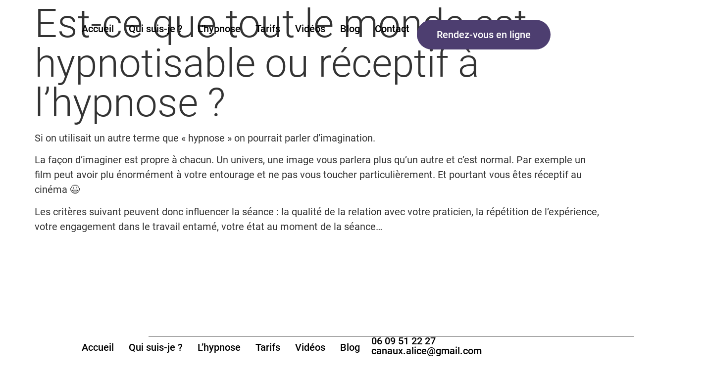

--- FILE ---
content_type: text/html; charset=utf-8
request_url: https://www.google.com/recaptcha/api2/aframe
body_size: 267
content:
<!DOCTYPE HTML><html><head><meta http-equiv="content-type" content="text/html; charset=UTF-8"></head><body><script nonce="mlCMMIXbpTEf0rn-XHHQww">/** Anti-fraud and anti-abuse applications only. See google.com/recaptcha */ try{var clients={'sodar':'https://pagead2.googlesyndication.com/pagead/sodar?'};window.addEventListener("message",function(a){try{if(a.source===window.parent){var b=JSON.parse(a.data);var c=clients[b['id']];if(c){var d=document.createElement('img');d.src=c+b['params']+'&rc='+(localStorage.getItem("rc::a")?sessionStorage.getItem("rc::b"):"");window.document.body.appendChild(d);sessionStorage.setItem("rc::e",parseInt(sessionStorage.getItem("rc::e")||0)+1);localStorage.setItem("rc::h",'1768541489471');}}}catch(b){}});window.parent.postMessage("_grecaptcha_ready", "*");}catch(b){}</script></body></html>

--- FILE ---
content_type: application/javascript; charset=utf-8
request_url: https://www.alicecanaux.com/wp-content/themes/child/features/header-animation/assets/js/main.js?ver=6.9
body_size: 321
content:
gsap.registerPlugin(ScrollTrigger);

jQuery(function ($) {
	$(document).ready(function () {
		//region Header animation
		//region Show hide header on scroll
		const showAnim = gsap.from('header.elementor-location-header > div', {
			yPercent: -100,
			paused: true,
			duration: 0,
			delay: 0,
		});

		ScrollTrigger.create({
			// markers: true,
			start: 'top top',
			end: 99999,
			onUpdate: (self) => {
				self.direction === -1 ? showAnim.play() : showAnim.reverse()
			}
		});
		//endregion

		//region Add bakcground on scroll
		gsap.to('header.elementor-location-header > div', {
			scrollTrigger: {
				// markers: true,
				start: '1px top',
				end: 99999,
				onToggle: self => {
					gsap.to('header.elementor-location-header > div', {
						backgroundColor: self.isActive ? 'white' : 'transparent',
						duration: .3
					})
				},
			},
		})
		//endregion
	})
	//endregion
})
